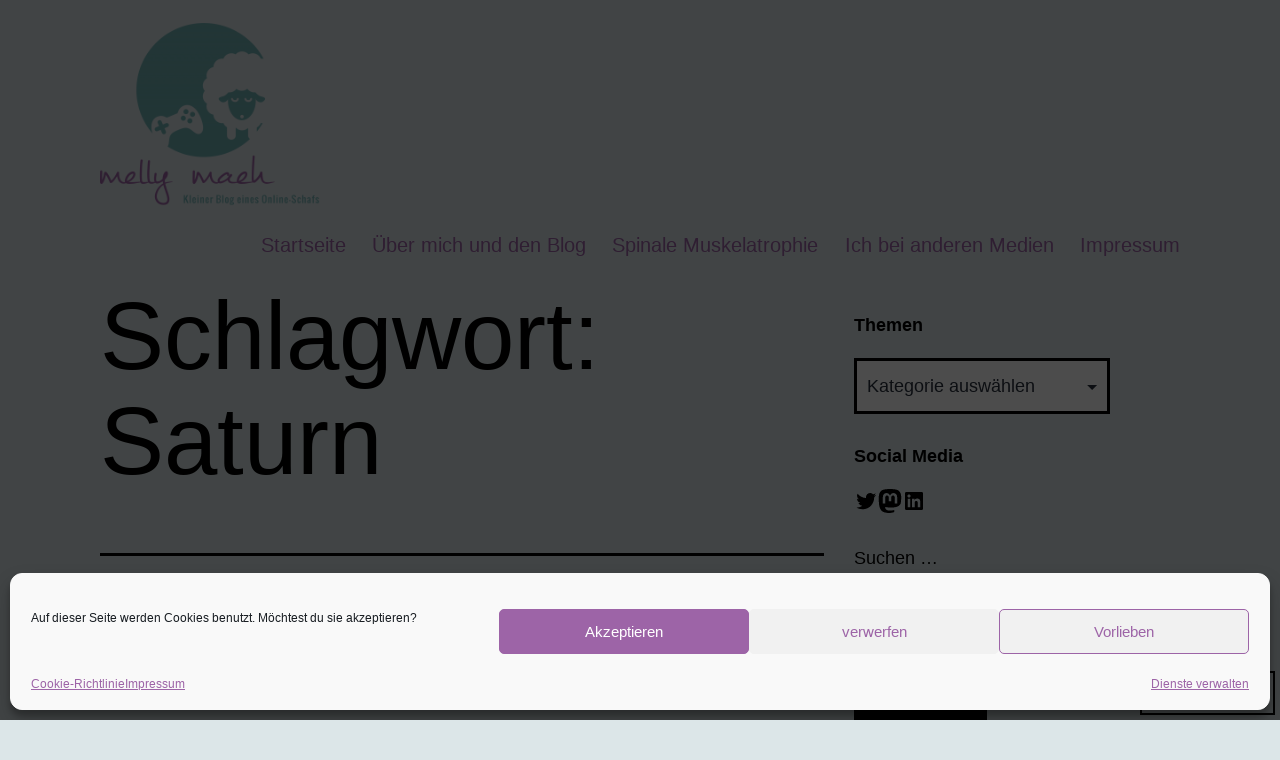

--- FILE ---
content_type: text/css
request_url: https://meilert.net/wp-content/plugins/wp-flexslider-shortcodes/public/css/wp-flexslider-public.css?ver=2.1.1
body_size: 806
content:
/* Copyright */
p.flexslider_copyright {
    position: absolute;
    z-index: 1;
    padding: 5px 15px;
    color: #fff;
    text-shadow: 1px 1px 1px rgba(0,0,0, 0.8);
    background: rgba(0,0,0,0.5);
    border-radius: 4px;
    font-size: 0.8em;
}

/* Basic Custom Nav Direction */
.flexslider_custom_nav {
    margin-bottom: 10px;
}

.custom-navigation {
    display: table;
    width: 100%;
    table-layout: fixed;
}

.custom-navigation > * {
    display: table-cell;
}

.custom-navigation > a {
    width: 50px;
}

.custom-navigation .flex-next {
    text-align: right;
}

.custom-controls-container .flex-control-nav {
    position: relative;
    bottom: auto;
}

/* Basic with Caption */

.flex-caption {
    padding: 0.8em;
    bottom: -1em;
    background: rgba(144, 140, 140, 0.5);
    color: #fff;
    text-shadow: 0 -1px 0 rgba(0,0,0,.3);
    font-size: 16px;
    line-height: 18px;
    position: absolute;
    max-width: 100%;
    width: 100%;
    z-index: 1;
    display: block;
}


--- FILE ---
content_type: text/javascript
request_url: https://meilert.net/wp-content/plugins/wp-flexslider-shortcodes/public/js/wp-flexslider-public.js?ver=2.1.1
body_size: -73
content:
(function ($) {
    'use strict';

    $(document).ready(function () {
       /* Hier kommt Code rein*/
    });
})(jQuery);
